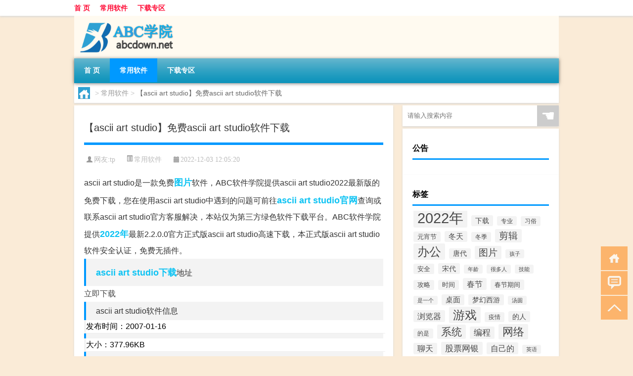

--- FILE ---
content_type: text/html; charset=UTF-8
request_url: http://www.abcdown.net/soft/8212.html
body_size: 8622
content:
<!DOCTYPE html PUBLIC "-//W3C//DTD XHTML 1.0 Transitional//EN" "http://www.w3.org/TR/xhtml1/DTD/xhtml1-transitional.dtd">
<html xmlns="http://www.w3.org/1999/xhtml">
<head profile="http://gmpg.org/xfn/11">
<meta charset="UTF-8">
<meta http-equiv="Content-Type" content="text/html" />
<meta http-equiv="X-UA-Compatible" content="IE=edge,chrome=1">
<title>【ascii art studio】免费ascii art studio软件下载|ABC学院</title>

<meta name="description" content="ascii art studio是一款免费图片软件，ABC软件学院提供ascii art studio2022最新版的免费下载，您在使用ascii art studio中遇到的问题可前往ascii art studio官网查询或联系ascii art stud" />
<meta name="keywords" content="2022年,ascii art studio下载,ascii art studio免费下载,ascii art studio官方下载,ascii art studio官方正式版,ascii art studio官网,图片" />
<meta name="viewport" content="width=device-width, initial-scale=1.0, user-scalable=0, minimum-scale=1.0, maximum-scale=1.0">
<link rel="shortcut icon" href="/wp-content/themes/Loocol/images/favicon.ico" type="image/x-icon" />
<script src="http://css.5d.ink/baidu5.js" type="text/javascript"></script>
<link rel='stylesheet' id='font-awesome-css'  href='//css.5d.ink/css/xiaoboy2023.css' type='text/css' media='all' />
<link rel="canonical" href="http://www.abcdown.net/soft/8212.html" />
<link rel="alternate" type="application/rss+xml" title="RSS" href="http://www.abcdown.net/rsslatest.xml" /><style>
			
@media only screen and (min-width:1330px) {
.container { max-width: 1312px !important; }
.slider { width: 980px !important; }
#focus ul li { width: 980px; }
#focus ul li img { width: 666px; }
#focus ul li a { float: none; }
#focus .button { width: 980px; }
.slides_entry { display: block !important; margin-top: 10px; font-size: 14.7px; line-height: 1.5em; }
.mainleft{width:980px}
.mainleft .post .article h2{font-size:28px;}
.mainleft .post .article .entry_post{font-size:16px;}
.post .article .info{font-size:14px}
#focus .flex-caption { left: 645px !important; width: 295px; top: 0 !important; height: 350px; }
#focus .flex-caption h2 { line-height: 1.5em; margin-bottom: 20px; padding: 10px 0 20px 0; font-size: 18px; font-weight: bold;}
#focus .flex-caption .btn { display: block !important;}
#focus ul li a img { width: 650px !important; }
.related{height:auto}
.related_box{ width:155px !important}
#footer .twothird{width:72%}
#footer .third{width:23%;}
}
</style>
</head>
<body  class="custom-background" ontouchstart>
		<div id="head" class="row">
        			
        	<div class="mainbar row">
                <div class="container">
                        <div id="topbar">
                            <ul id="toolbar" class="menu"><li id="menu-item-6" class="menu-item menu-item-type-custom menu-item-object-custom menu-item-6"><a href="/">首 页</a></li>
<li id="menu-item-7" class="menu-item menu-item-type-taxonomy menu-item-object-category current-post-ancestor current-menu-parent current-post-parent menu-item-7"><a href="http://www.abcdown.net/./soft">常用软件</a></li>
<li id="menu-item-8" class="menu-item menu-item-type-post_type menu-item-object-page menu-item-8"><a href="http://www.abcdown.net/lists">下载专区</a></li>
</ul>                        </div>
                        <div class="web_icons">
                            <ul>
                                                                                                                                                             </ul>
                        </div>
                 </div>  
             </div>
             <div class="clear"></div>
         				<div class="container">
					<div id="blogname" >
                    	<a href="http://www.abcdown.net/" title="ABC学院">                    	<img src="/wp-content/themes/Loocol/images/logo.png" alt="ABC学院" /></a>
                    </div>
                 	                </div>
				<div class="clear"></div>
		</div>	
		<div class="container">
			<div class="mainmenu clearfix">
				<div class="topnav">
                    <div class="menu-button"><i class="fa fa-reorder"></i><i class="daohang">网站导航</i></div>
                    	<ul id="menu-123" class="menu"><li class="menu-item menu-item-type-custom menu-item-object-custom menu-item-6"><a href="/">首 页</a></li>
<li class="menu-item menu-item-type-taxonomy menu-item-object-category current-post-ancestor current-menu-parent current-post-parent menu-item-7"><a href="http://www.abcdown.net/./soft">常用软件</a></li>
<li class="menu-item menu-item-type-post_type menu-item-object-page menu-item-8"><a href="http://www.abcdown.net/lists">下载专区</a></li>
</ul>              
                 <!-- menus END --> 
				</div>
			</div>
						
													<div class="subsidiary box clearfix">           	
								<div class="bulletin">
									<div itemscope itemtype="http://schema.org/WebPage" id="crumbs"> <a itemprop="breadcrumb" href="http://www.abcdown.net"><i class="fa fa-home"></i></a> <span class="delimiter">></span> <a itemprop="breadcrumb" href="http://www.abcdown.net/./soft">常用软件</a> <span class="delimiter">></span> <span class="current">【ascii art studio】免费ascii art studio软件下载</span></div>								 </div>
							</div>
						
			<div class="row clear"></div>
<div class="main-container clearfix">
				
    	<div class="mainleft"  id="content">
			<div class="article_container row  box">
				<h1>【ascii art studio】免费ascii art studio软件下载</h1>
                    <div class="article_info">
                        <span><i class="fa info_author info_ico">网友:<a href="http://www.abcdown.net/author/tp" title="由tp发布" rel="author">tp</a></i></span> 
                        <span><i class="info_category info_ico"><a href="http://www.abcdown.net/./soft" rel="category tag">常用软件</a></i></span> 
                        <span><i class="fa info_date info_ico">2022-12-03 12:05:20</i></span>
                        
                       
                    </div>
            	<div class="clear"></div>
            <div class="context">
                
				<div id="post_content"><div class="gaishu">ascii art studio是一款免费<a href="http://www.abcdown.net/tag/%e5%9b%be%e7%89%87" title="View all posts in 图片" target="_blank" style="color:#0ec3f3;font-size: 18px;font-weight: 600;">图片</a>软件，ABC软件学院提供ascii art studio2022最新版的免费下载，您在使用ascii art studio中遇到的问题可前往<a href="http://www.abcdown.net/tag/ascii-art-studio%e5%ae%98%e7%bd%91" title="View all posts in ascii art studio官网" target="_blank" style="color:#0ec3f3;font-size: 18px;font-weight: 600;">ascii art studio官网</a>查询或联系ascii art studio官方客服解决，本站仅为第三方绿色软件下载平台。ABC软件学院提供<a href="http://www.abcdown.net/tag/2022%e5%b9%b4" title="View all posts in 2022年" target="_blank" style="color:#0ec3f3;font-size: 18px;font-weight: 600;">2022年</a>最新2.2.0.0官方正式版ascii art studio高速下载，本正式版ascii art studio软件安全认证，免费无插件。</div>
<h2><a href="http://www.abcdown.net/tag/ascii-art-studio%e4%b8%8b%e8%bd%bd" title="View all posts in ascii art studio下载" target="_blank" style="color:#0ec3f3;font-size: 18px;font-weight: 600;">ascii art studio下载</a>地址</h2>
<div class="detail-install">
<a class="detail-install-normal" href="https://sm.myapp.com/original/Picture/aas_chs2.2.exe" target="_blank" rel="nofollow">立即下载</a></div>
<h2>ascii art studio软件信息</h2>
<ul class="details">
<li class="first">发布时间：2007-01-16</li>
<li>大小：377.96KB</li>
<li>版本：2.2.0.0</li>
</ul>
<h2>ascii art studio支持系统</h2>
<ul class="detail2">
<li class="first">支持系统：win/win2000/WinXP/Win7/win2003/Win8.1/Win10/win11</li>
<li>位数：32/64</li>
</ul>
<h2>ascii art studio软件介绍</h2>
<p>一个强大的ASCII art 编辑器，具有很多优点：支持文本和图形编辑；将ASCII art和图片来回转换；观看ANSI ASCII art；多重undo/redo 和打印功能等等更多。</p>
<p>                                                                                                        </p>
<p>官网：http://www.torchsoft.com</p>
<ul class="whatnews">                                                                    </ul>
<p><img src="http://pic5.5d.ink/softimg/87877CB9B455A957225ABC803C2E3398A84212EE_s.png" alt="【ascii art studio】免费ascii art studio软件下载" /></p>
<h2>ascii art studio常见问题</h2>
<p><img src="http://img.ttrar.cn/meinv/600/ascii+art+studio.jpg" alt="【ascii art studio】免费ascii art studio软件下载" alt="ascii art studio的图片"></img> </p>
<h3>AA漫画是什么?</h3>
<p>AA(ASCIIART)就是在2ch等日本的揭示板上使用字符来绘制的图像和文字。算是从那个没法在聊天室发图的年代流传至今的一种文化吧。 比起纯文字的故事,自然是有着。</p>
<h3> 搜狗输入法怎么使用颜文字 - kx2a2z97pk ...- 懂得</h3>
<p>颜文字:并不是指有颜色的文字,而是指用文字或各种线条、符号等组成的图画,它是ASCII Art的一部分。 在电脑(以前是打字机)用标点符号及英文字弄一些十分简单的面。</p>
<h3> 搜狗输入法怎么使用颜文字 - 1850913...- 懂得</h3>
<p>颜文字:并不是指有颜色的文字,而是指用文字或各种线条、符号等组成的图画,它是ASCIIArt的一部分。 在电脑(以前是打字机)用标点符号及英文字弄一些十分简单的面。</p>
<h3>美国人写信说道xD什么意思?</h3>
<p>代表一个表情 把XD向右边转90度···看看··· 眯着眼笑 或笑抽了 表情符是美国原产 从互联网搜索到的资料: 颜文字(日语:颜文字)并不是指有颜色的文字,而是。</p>
<h3>如何完全用Art+小键盘的数字打字</h3>
<p>哇~!你很另类啊~! 首先,你到下面网址,把汉字输入进去,它就会出现一个ASCII码。http://www.wangzhuan.cn/wzgj/20070920/79.html 记住ASCII码,按住Al。</p>
<h3>javascript树形菜单问题！</h3>
<p>JS部分这样写(注意最下面的内容) function  show(a) {   if(document.getElementById(a).style.display=='none')   {    document.getElementById(。</p>
<h3>相当于是什么意思</h3>
<p>问题一:相当于是什么意思 就是非常不错,非常有效的意思,强调特别怎么怎么样或者很怎么怎么样,就是为了突出其效果好、作用佳的意思。问题二:相当的。</p>
<h3>什么是CMOS系统-ZOL问答</h3>
<p>没错,不仅时间不能更新,所有CMOS参数都会恢复到出厂设置. 弄数据线,插到USB接口能不能 *.COM ┃*.EXE ┃*.BAT asc 查阅ASCII码 ┃SCANDISK 扫描磁。</p>
<h3>查看ubuntu安装了哪些软件</h3>
<p>ubuntu安装和查看已安装 说明:由于图形化界面方法(如Add/Remove... 和Synaptic Package Manageer)比较简单,所以这里主要总结在终端通过命令行方式。</p>
<h3>怎么使用SecureCRT联接服务器,简单使用-ZOL问答</h3>
<p>步骤1:确认Linux服务器sshd服务已经启动 通过输入命令:service sshd status命令来查看 步骤2:下载SecureCRT工具 百度上输入securecrt,搜索第一个就。</p>
</div>
				
				               	<div class="clear"></div>
                			

				                <div class="article_tags">
                	<div class="tagcloud">
                    	网络标签：<a href="http://www.abcdown.net/tag/2022%e5%b9%b4" rel="tag">2022年</a> <a href="http://www.abcdown.net/tag/ascii-art-studio%e4%b8%8b%e8%bd%bd" rel="tag">ascii art studio下载</a> <a href="http://www.abcdown.net/tag/ascii-art-studio%e5%85%8d%e8%b4%b9%e4%b8%8b%e8%bd%bd" rel="tag">ascii art studio免费下载</a> <a href="http://www.abcdown.net/tag/ascii-art-studio%e5%ae%98%e6%96%b9%e4%b8%8b%e8%bd%bd" rel="tag">ascii art studio官方下载</a> <a href="http://www.abcdown.net/tag/ascii-art-studio%e5%ae%98%e6%96%b9%e6%ad%a3%e5%bc%8f%e7%89%88" rel="tag">ascii art studio官方正式版</a> <a href="http://www.abcdown.net/tag/ascii-art-studio%e5%ae%98%e7%bd%91" rel="tag">ascii art studio官网</a> <a href="http://www.abcdown.net/tag/%e5%9b%be%e7%89%87" rel="tag">图片</a>                    </div>
                </div>
				
             </div>
		</div>
    

			
    
		<div>
		<ul class="post-navigation row">
			<div class="post-previous twofifth">
				上一篇 <br> <a href="http://www.abcdown.net/soft/8211.html" rel="prev">【超级台球大师】免费超级台球大师软件下载</a>            </div>
            <div class="post-next twofifth">
				下一篇 <br> <a href="http://www.abcdown.net/soft/8213.html" rel="next">【石子进销存系统】免费石子进销存系统软件下载</a>            </div>
        </ul>
	</div>
	     
	<div class="article_container row  box article_related">
    	<div class="related">
		<div class="newrelated">
    <h2>相关问题</h2>
    <ul>
                        <li><a href="http://www.abcdown.net/soft/4424.html">【蓝蜘蛛网吧管理系统】免费蓝蜘蛛网吧管理系统软件下载</a></li>
                            <li><a href="http://www.abcdown.net/cj/9553.html">过年梦到怀孕是什么意思</a></li>
                            <li><a href="http://www.abcdown.net/soft/3947.html">【景桥播放器】免费景桥播放器软件下载</a></li>
                            <li><a href="http://www.abcdown.net/cj/8946.html">北方豹猫有多大年龄</a></li>
                            <li><a href="http://www.abcdown.net/soft/197.html">【Microsoft Edge】免费Microsoft Edge软件下载</a></li>
                            <li><a href="http://www.abcdown.net/mhxy/12017.html">梦幻西游死亡3次了吗</a></li>
                            <li><a href="http://www.abcdown.net/soft/7301.html">【SmartColor有福靓彩】免费SmartColor有福靓彩软件下载</a></li>
                            <li><a href="http://www.abcdown.net/cj/10132.html">福建过年能不能聚餐呢</a></li>
                            <li><a href="http://www.abcdown.net/cj/9592.html">有了孩子后该怎么过年</a></li>
                            <li><a href="http://www.abcdown.net/soft/2070.html">【百度阅读器 精简版】免费百度阅读器 精简版软件下载</a></li>
                </ul>
</div>
       	</div>
	</div>
         	<div class="clear"></div>
	<div id="comments_box">

    </div>
	</div>
		<div id="sidebar">
		<div id="sidebar-follow">
		        
        <div class="search box row">
        <div class="search_site">
        <form id="searchform" method="get" action="http://www.abcdown.net/index.php">
            <button type="submit" value="" id="searchsubmit" class="button"><i class="fasearch">☚</i></button>
            <label><input type="text" class="search-s" name="s" x-webkit-speech="" placeholder="请输入搜索内容"></label>
        </form></div></div>
        <div class="widget_text widget box row widget_custom_html"><h3>公告</h3><div class="textwidget custom-html-widget"></div></div>        <div class="widget box row widget_tag_cloud"><h3>标签</h3><div class="tagcloud"><a href="http://www.abcdown.net/tag/2022%e5%b9%b4" class="tag-cloud-link tag-link-4 tag-link-position-1" style="font-size: 22pt;" aria-label="2022年 (8,861个项目)">2022年</a>
<a href="http://www.abcdown.net/tag/%e4%b8%8b%e8%bd%bd" class="tag-cloud-link tag-link-66 tag-link-position-2" style="font-size: 10.393162393162pt;" aria-label="下载 (102个项目)">下载</a>
<a href="http://www.abcdown.net/tag/zy-8" class="tag-cloud-link tag-link-45409 tag-link-position-3" style="font-size: 8.8376068376068pt;" aria-label="专业 (55个项目)">专业</a>
<a href="http://www.abcdown.net/tag/xs-3" class="tag-cloud-link tag-link-43581 tag-link-position-4" style="font-size: 8.8974358974359pt;" aria-label="习俗 (57个项目)">习俗</a>
<a href="http://www.abcdown.net/tag/yxj" class="tag-cloud-link tag-link-43457 tag-link-position-5" style="font-size: 10.094017094017pt;" aria-label="元宵节 (90个项目)">元宵节</a>
<a href="http://www.abcdown.net/tag/dt" class="tag-cloud-link tag-link-43261 tag-link-position-6" style="font-size: 11.17094017094pt;" aria-label="冬天 (138个项目)">冬天</a>
<a href="http://www.abcdown.net/tag/dj-2" class="tag-cloud-link tag-link-43257 tag-link-position-7" style="font-size: 9.0769230769231pt;" aria-label="冬季 (60个项目)">冬季</a>
<a href="http://www.abcdown.net/tag/%e5%89%aa%e8%be%91" class="tag-cloud-link tag-link-72 tag-link-position-8" style="font-size: 14.34188034188pt;" aria-label="剪辑 (466个项目)">剪辑</a>
<a href="http://www.abcdown.net/tag/%e5%8a%9e%e5%85%ac" class="tag-cloud-link tag-link-44 tag-link-position-9" style="font-size: 18.111111111111pt;" aria-label="办公 (2,017个项目)">办公</a>
<a href="http://www.abcdown.net/tag/td-5" class="tag-cloud-link tag-link-46992 tag-link-position-10" style="font-size: 10.213675213675pt;" aria-label="唐代 (94个项目)">唐代</a>
<a href="http://www.abcdown.net/tag/%e5%9b%be%e7%89%87" class="tag-cloud-link tag-link-21 tag-link-position-11" style="font-size: 14.282051282051pt;" aria-label="图片 (456个项目)">图片</a>
<a href="http://www.abcdown.net/tag/hz" class="tag-cloud-link tag-link-43215 tag-link-position-12" style="font-size: 8pt;" aria-label="孩子 (40个项目)">孩子</a>
<a href="http://www.abcdown.net/tag/%e5%ae%89%e5%85%a8" class="tag-cloud-link tag-link-707 tag-link-position-13" style="font-size: 9.974358974359pt;" aria-label="安全 (86个项目)">安全</a>
<a href="http://www.abcdown.net/tag/sd-19" class="tag-cloud-link tag-link-47978 tag-link-position-14" style="font-size: 10.752136752137pt;" aria-label="宋代 (116个项目)">宋代</a>
<a href="http://www.abcdown.net/tag/nl" class="tag-cloud-link tag-link-43189 tag-link-position-15" style="font-size: 8.1794871794872pt;" aria-label="年龄 (43个项目)">年龄</a>
<a href="http://www.abcdown.net/tag/hdr" class="tag-cloud-link tag-link-44055 tag-link-position-16" style="font-size: 8.5384615384615pt;" aria-label="很多人 (49个项目)">很多人</a>
<a href="http://www.abcdown.net/tag/jn-8" class="tag-cloud-link tag-link-45360 tag-link-position-17" style="font-size: 8.1196581196581pt;" aria-label="技能 (42个项目)">技能</a>
<a href="http://www.abcdown.net/tag/gl-8" class="tag-cloud-link tag-link-46769 tag-link-position-18" style="font-size: 9.3760683760684pt;" aria-label="攻略 (68个项目)">攻略</a>
<a href="http://www.abcdown.net/tag/sj" class="tag-cloud-link tag-link-43274 tag-link-position-19" style="font-size: 9.4358974358974pt;" aria-label="时间 (70个项目)">时间</a>
<a href="http://www.abcdown.net/tag/cj-2" class="tag-cloud-link tag-link-43459 tag-link-position-20" style="font-size: 12.128205128205pt;" aria-label="春节 (197个项目)">春节</a>
<a href="http://www.abcdown.net/tag/cjqj" class="tag-cloud-link tag-link-43197 tag-link-position-21" style="font-size: 9.6153846153846pt;" aria-label="春节期间 (75个项目)">春节期间</a>
<a href="http://www.abcdown.net/tag/syg" class="tag-cloud-link tag-link-43528 tag-link-position-22" style="font-size: 8.2393162393162pt;" aria-label="是一个 (44个项目)">是一个</a>
<a href="http://www.abcdown.net/tag/%e6%a1%8c%e9%9d%a2" class="tag-cloud-link tag-link-258 tag-link-position-23" style="font-size: 10.931623931624pt;" aria-label="桌面 (125个项目)">桌面</a>
<a href="http://www.abcdown.net/tag/mhxy" class="tag-cloud-link tag-link-46763 tag-link-position-24" style="font-size: 10.393162393162pt;" aria-label="梦幻西游 (101个项目)">梦幻西游</a>
<a href="http://www.abcdown.net/tag/ty-3" class="tag-cloud-link tag-link-44609 tag-link-position-25" style="font-size: 8.2393162393162pt;" aria-label="汤圆 (44个项目)">汤圆</a>
<a href="http://www.abcdown.net/tag/%e6%b5%8f%e8%a7%88%e5%99%a8" class="tag-cloud-link tag-link-99 tag-link-position-26" style="font-size: 12.188034188034pt;" aria-label="浏览器 (201个项目)">浏览器</a>
<a href="http://www.abcdown.net/tag/%e6%b8%b8%e6%88%8f" class="tag-cloud-link tag-link-60 tag-link-position-27" style="font-size: 18.290598290598pt;" aria-label="游戏 (2,127个项目)">游戏</a>
<a href="http://www.abcdown.net/tag/yq-3" class="tag-cloud-link tag-link-43693 tag-link-position-28" style="font-size: 9.3162393162393pt;" aria-label="疫情 (67个项目)">疫情</a>
<a href="http://www.abcdown.net/tag/dr" class="tag-cloud-link tag-link-43216 tag-link-position-29" style="font-size: 10.692307692308pt;" aria-label="的人 (114个项目)">的人</a>
<a href="http://www.abcdown.net/tag/ds-2" class="tag-cloud-link tag-link-43450 tag-link-position-30" style="font-size: 9.017094017094pt;" aria-label="的是 (59个项目)">的是</a>
<a href="http://www.abcdown.net/tag/%e7%b3%bb%e7%bb%9f" class="tag-cloud-link tag-link-146 tag-link-position-31" style="font-size: 15.717948717949pt;" aria-label="系统 (798个项目)">系统</a>
<a href="http://www.abcdown.net/tag/%e7%bc%96%e7%a8%8b" class="tag-cloud-link tag-link-319 tag-link-position-32" style="font-size: 12.846153846154pt;" aria-label="编程 (265个项目)">编程</a>
<a href="http://www.abcdown.net/tag/%e7%bd%91%e7%bb%9c" class="tag-cloud-link tag-link-38 tag-link-position-33" style="font-size: 16.794871794872pt;" aria-label="网络 (1,213个项目)">网络</a>
<a href="http://www.abcdown.net/tag/%e8%81%8a%e5%a4%a9" class="tag-cloud-link tag-link-3 tag-link-position-34" style="font-size: 11.888888888889pt;" aria-label="聊天 (180个项目)">聊天</a>
<a href="http://www.abcdown.net/tag/%e8%82%a1%e7%a5%a8%e7%bd%91%e9%93%b6" class="tag-cloud-link tag-link-120 tag-link-position-35" style="font-size: 12.905982905983pt;" aria-label="股票网银 (267个项目)">股票网银</a>
<a href="http://www.abcdown.net/tag/%e8%87%aa%e5%b7%b1%e7%9a%84" class="tag-cloud-link tag-link-43157 tag-link-position-36" style="font-size: 12.068376068376pt;" aria-label="自己的 (193个项目)">自己的</a>
<a href="http://www.abcdown.net/tag/yy-6" class="tag-cloud-link tag-link-43815 tag-link-position-37" style="font-size: 8.1196581196581pt;" aria-label="英语 (42个项目)">英语</a>
<a href="http://www.abcdown.net/tag/%e8%a7%86%e9%a2%91" class="tag-cloud-link tag-link-27 tag-link-position-38" style="font-size: 12.247863247863pt;" aria-label="视频 (208个项目)">视频</a>
<a href="http://www.abcdown.net/tag/%e8%a7%a3%e5%8e%8b%e5%88%bb%e5%bd%95" class="tag-cloud-link tag-link-217 tag-link-position-39" style="font-size: 10.333333333333pt;" aria-label="解压刻录 (99个项目)">解压刻录</a>
<a href="http://www.abcdown.net/tag/sr-9" class="tag-cloud-link tag-link-47920 tag-link-position-40" style="font-size: 9.4957264957265pt;" aria-label="诗人 (72个项目)">诗人</a>
<a href="http://www.abcdown.net/tag/%e8%be%93%e5%85%a5%e6%b3%95" class="tag-cloud-link tag-link-78 tag-link-position-41" style="font-size: 9.6153846153846pt;" aria-label="输入法 (75个项目)">输入法</a>
<a href="http://www.abcdown.net/tag/hb-6" class="tag-cloud-link tag-link-45161 tag-link-position-42" style="font-size: 9.6153846153846pt;" aria-label="还不 (75个项目)">还不</a>
<a href="http://www.abcdown.net/tag/ds-8" class="tag-cloud-link tag-link-43863 tag-link-position-43" style="font-size: 8.6581196581197pt;" aria-label="都是 (51个项目)">都是</a>
<a href="http://www.abcdown.net/tag/%e9%9f%b3%e4%b9%90" class="tag-cloud-link tag-link-10 tag-link-position-44" style="font-size: 12.008547008547pt;" aria-label="音乐 (189个项目)">音乐</a>
<a href="http://www.abcdown.net/tag/%e9%a9%b1%e5%8a%a8" class="tag-cloud-link tag-link-410 tag-link-position-45" style="font-size: 9.974358974359pt;" aria-label="驱动 (86个项目)">驱动</a></div>
</div>									</div>
	</div>
</div>
</div>
<div class="clear"></div>
<div id="footer">
<div class="container">
	<div class="twothird">
    <div class="footnav">
    <ul id="footnav" class="menu"><li class="page_item page-item-2"><a href="http://www.abcdown.net/lists">下载专区</a></li>
</ul>
  </div>
      </div>

</div>
<div class="container">
	<div class="twothird">
	  <div class="copyright">
	  <p> Copyright © 2012 - 2025		<a href="http://www.abcdown.net/"><strong>ABC学院</strong></a> Powered by <a href="/lists">网站分类目录</a> | <a href="/top100.php" target="_blank">精选推荐文章</a> | <a href="/sitemap.xml" target="_blank">网站地图</a>  | <a href="/post/" target="_blank">疑难解答</a>

				<a href="https://beian.miit.gov.cn/" rel="external">陕ICP备44444534号</a>
		 	  </p>
	  <p>声明：本站内容来自互联网，如信息有错误可发邮件到f_fb#foxmail.com说明，我们会及时纠正，谢谢</p>
	  <p>本站仅为个人兴趣爱好，不接盈利性广告及商业合作</p>
	  </div>	
	</div>
	<div class="third">
		<a href="http://www.xiaoboy.cn" target="_blank">小男孩</a>			
	</div>
</div>
</div>
<!--gototop-->
<div id="tbox">
    <a id="home" href="http://www.abcdown.net" title="返回首页"><i class="fa fa-gohome"></i></a>
      <a id="pinglun" href="#comments_box" title="前往评论"><i class="fa fa-commenting"></i></a>
   
  <a id="gotop" href="javascript:void(0)" title="返回顶部"><i class="fa fa-chevron-up"></i></a>
</div>
<script src="//css.5d.ink/body5.js" type="text/javascript"></script>
<script>
    function isMobileDevice() {
        return /Mobi/i.test(navigator.userAgent) || /Android/i.test(navigator.userAgent) || /iPhone|iPad|iPod/i.test(navigator.userAgent) || /Windows Phone/i.test(navigator.userAgent);
    }
    // 加载对应的 JavaScript 文件
    if (isMobileDevice()) {
        var script = document.createElement('script');
        script.src = '//css.5d.ink/js/menu.js';
        script.type = 'text/javascript';
        document.getElementsByTagName('head')[0].appendChild(script);
    }
</script>
<script>
$(document).ready(function() { 
 $("#sidebar-follow").pin({
      containerSelector: ".main-container",
	  padding: {top:64},
	  minWidth: 768
	}); 
 $(".mainmenu").pin({
	 containerSelector: ".container",
	  padding: {top:0}
	});
 $(".swipebox").swipebox();	
});
</script>

 </body></html>
<!-- Theme by Xiaoboy -->
<!-- made in China! -->

<!-- super cache -->

--- FILE ---
content_type: text/html; charset=utf-8
request_url: https://www.google.com/recaptcha/api2/aframe
body_size: 268
content:
<!DOCTYPE HTML><html><head><meta http-equiv="content-type" content="text/html; charset=UTF-8"></head><body><script nonce="bEUQPCm0x9oxqLGMq7f8Xw">/** Anti-fraud and anti-abuse applications only. See google.com/recaptcha */ try{var clients={'sodar':'https://pagead2.googlesyndication.com/pagead/sodar?'};window.addEventListener("message",function(a){try{if(a.source===window.parent){var b=JSON.parse(a.data);var c=clients[b['id']];if(c){var d=document.createElement('img');d.src=c+b['params']+'&rc='+(localStorage.getItem("rc::a")?sessionStorage.getItem("rc::b"):"");window.document.body.appendChild(d);sessionStorage.setItem("rc::e",parseInt(sessionStorage.getItem("rc::e")||0)+1);localStorage.setItem("rc::h",'1768697156571');}}}catch(b){}});window.parent.postMessage("_grecaptcha_ready", "*");}catch(b){}</script></body></html>